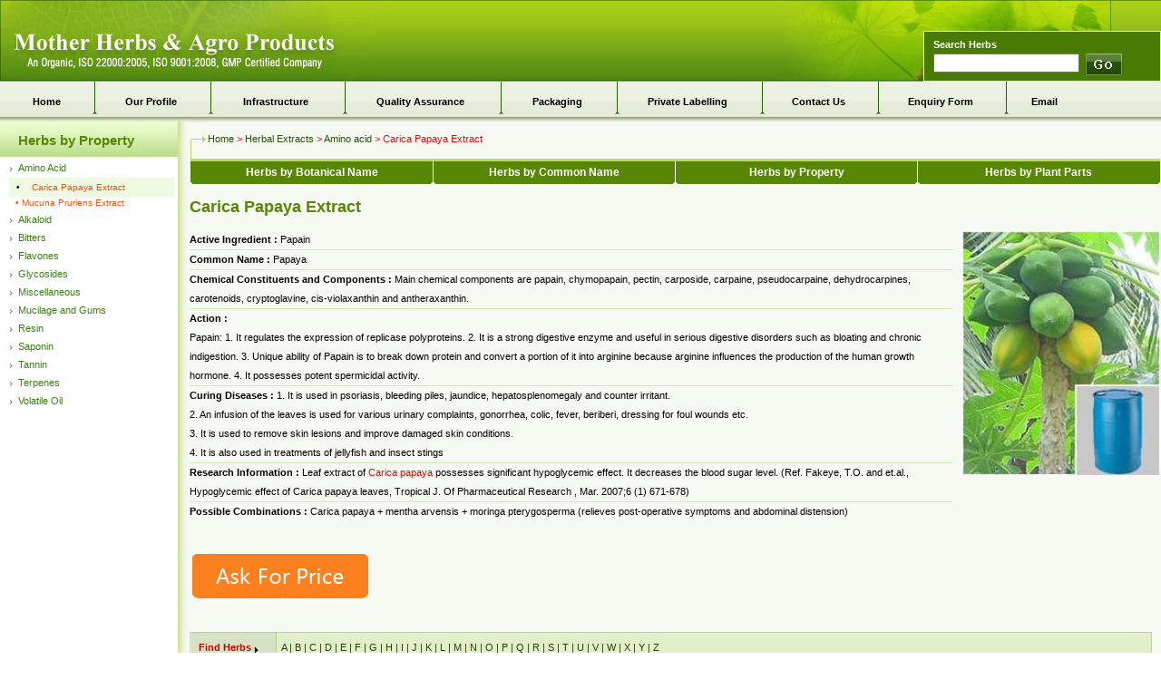

--- FILE ---
content_type: text/html
request_url: https://www.motherherbs.com/carica-papaya-extract.html
body_size: 7977
content:
 <!DOCTYPE HTML PUBLIC "-//W3C//DTD HTML 4.01 Transitional//EN" "http://www.w3.org/TR/html4/loose.dtd"
>
<HEAD>
    <TITLE>Carica Papaya Extract - Papaya Extract, Paw Paw Extract, Extract of Carica Papaya from Mother Herbs</TITLE>
    <META NAME="Description" CONTENT="Carica Papaya Extract - Engaged in supply and exports of carica papaya extract also called papaya extract or paw paw extract. Carica papaya used in treatments of jellyfish, insect stings, skin lesions and improve damaged skin conditions.">
    <META NAME="Keywords" CONTENT="carica papaya extract, papain, papaya extract, paw paw extract, carica papaya extract suppliers, carica papaya extract wholesale, carica papaya extract distributor, extract of carica papaya">
    <meta name="robots" content="index,follow">
<link rel="shortcut icon" type="image/x-icon" href="favicon.ico">
<link rel="alternate" href="//m.motherherbs.com/carica-papaya-extract.html" id="phone" media="only screen and (max-device-width: 640px)">

<LINK href="stylesheet.css" REL="STYLESHEET">
<SCRIPT LANGUAGE="JavaScript" TYPE="text/javascript" SRC="itp.js"></SCRIPT>



<!--[if lt IE 9]>
 <script src="http://html5shiv.googlecode.com/svn/trunk/html5.js"></script>
  <![endif]-->
<style type="text/css">iframe#storageFrame{display:none;}</style>
<!--[if gte IE 9]>
  <style type="text/css">
    .gradient {
       filter: none;
    }
  </style>,
<![endif]-->
    <LINK href="stylesheet.css" REL="STYLESHEET">
<SCRIPT LANGUAGE="JavaScript" TYPE="text/javascript" SRC="itp.js"></SCRIPT>

    
<!-- Enquiry -->
<SCRIPT LANGUAGE="JavaScript" TYPE="text/javascript" SRC="https://code.jquery.com/jquery-1.7.2.min.js"></SCRIPT>
<SCRIPT TYPE="text/javascript" SRC="https://utils.imimg.com/suggest/js/jq-ac-ui.js"></SCRIPT>
<SCRIPT TYPE="text/javascript" SRC="https://cws.imimg.com/im-imvc-rw-cf.js"></SCRIPT>
<script src="https://cws.imimg.com/jquery-nicemodal.js"></script> 
<LINK HREF="https://cws.imimg.com/centralized-stylesheet1.css" REL="stylesheet" TYPE="text/css">
<SCRIPT LANGUAGE="JavaScript" SRC="https://cws.imimg.com/en_new_an.js"></SCRIPT>
<!-- Enquiry --><link HREF="https://cws.imimg.com/footer-stylesheet-v0.1.css" REL="stylesheet" TYPE="text/css">
    <script LANGUAGE="JavaScript" SRC="https://cws.imimg.com/footer_central-v0.3.js"></script>
    <link HREF="footer-st1.css" REL="stylesheet" TYPE="text/css"><!-- Google tag (gtag.js) --><script async src="https://www.googletagmanager.com/gtag/js?id=G-GFVNZH232X"></script> <script> window.dataLayer = window.dataLayer || []; function gtag(){dataLayer.push(arguments);} gtag('js', new Date());gtag('config', 'G-DSYCP61TE7');gtag('config', 'G-GFVNZH232X');</script></head>
 
  
  <BODY LEFTMARGIN="0" TOPMARGIN="0" BACKGROUND="gifs/pagebg.gif">
    
<DIV CLASS="in-topbg">
    <DIV STYLE="float:right;">
    <DIV><img src="gifs/right-top.gif"  WIDTH="207" HEIGHT="34" ALT="Herbs Suppliers"></DIV>
	<Div style="position:relative;"><Div style="position:absolute;top:-30px;left:0px;"><div id="google_translate_element"></div></div></div>

<script type="text/javascript">
function googleTranslateElementInit() {
  new google.translate.TranslateElement({pageLanguage: 'en', layout: google.translate.TranslateElement.InlineLayout.SIMPLE}, 'google_translate_element');
}
</script>

<script type="text/javascript" src="https://translate.google.com/translate_a/element.js?cb=googleTranslateElementInit"></script>
    <DIV CLASS="search">
    <DIV STYLE="margin-left:10px;margin-top:8px;" CLASS="seatxt"><B>Search
    Herbs</B>
     <form STYLE="margin-top:4px;" action="cgi/prd_search_new/Prd_Search_PCAT_282770.mp"><input type="TEXT" name="ss"  SIZE="18" value="">
    &nbsp;<input type="IMAGE" src="gifs/go.gif"  ALIGN="TOP">
<input type="hidden" name="modid" value="PCAT">
	<input type="hidden" name="tpl" value="42005">
	<input type="hidden" name="pcid" value="42005">
    </FORM></DIV></DIV></DIV>
    
    
    <img src="gifs/mother-herbs-in2.gif"  WIDTH="156" HEIGHT="90" ALIGN="RIGHT" alt="Indian Herbs Exporters"><a href="//www.motherherbs.com/"><img src="gifs/mother-herb-agro.jpg"  ALT="Mother Herbs and Agro Products" BORDER="0" HSPACE="0" VSPACE="0" ALIGN="LEFT" WIDTH="416" HEIGHT="90"></A>
    
    
    </DIV>
    <!--header end -->
    <!--toplink start -->
    <DIV STYLE="CLEAR: both" ALIGN="CENTER">
    <DIV CLASS="inside-link" ALIGN="LEFT">
    <ul>
      <LI><a href="//www.motherherbs.com/">Home</A></LI>
		<LI CLASS="c"><a href="about-us.html">Our Profile</A></LI>
		<LI CLASS="c"><a href="infrastructure.html">Infrastructure</A></LI>
		<LI CLASS="c"><a href="quality.html">Quality Assurance</A></LI>
		<LI CLASS="c"><a href="packaging.html">Packaging</A></LI>
		<LI CLASS="c"><a href="private-labelling.html">Private Labelling</A></LI>
		<LI CLASS="c"><a href="about-us.html#contact">Contact Us</A></LI>
		<LI CLASS="c"><a href="enquiry.html">Enquiry Form</A></LI>
		<LI CLASS="c"><a href="mailto:info@motherherbs.com">Email</A></LI>

      
      

    </ul></DIV></DIV>

<!--toplink end  -->
<!--left nav start -->
 

<DIV CLASS="inside-left" id="lft-table"> <DIV CLASS="intopbg"><DIV CLASS="intopbg-text" ALIGN="LEFT"><a href="herbs-property.html" class="c-a-1">Herbs by Property</a></DIV></DIV><DIV CLASS="inl-link"><A href="herbal-extracts.html#amino-acid">Amino Acid</A></DIV><DIV CLASS="inl-link1">&#149; <a href="carica-papaya-extract.html">Carica Papaya Extract</a><br></div><DIV CLASS="inl-link2">&#149; <a href="mucuna-pruriens-extract.html">Mucuna Pruriens Extract</a><br></div><DIV CLASS="inl-link"><A href="herbal-extracts.html#alkaloid">Alkaloid</A></DIV><DIV CLASS="inl-link"><A href="herbal-extracts.html#bitters">Bitters</A></DIV><DIV CLASS="inl-link"><A href="herbal-extracts.html#flavones">Flavones</A></DIV><DIV CLASS="inl-link"><A href="herbal-extracts.html#glycosides">Glycosides</A></DIV><DIV CLASS="inl-link"><A href="herbal-extracts.html#miscellaneous">Miscellaneous</A></DIV><DIV CLASS="inl-link"><A href="herbal-extracts.html#mucilage-and-gums">Mucilage and Gums</A></DIV><DIV CLASS="inl-link"><A href="herbal-extracts.html#resin">Resin</A></DIV><DIV CLASS="inl-link"><A href="herbal-extracts.html#saponin">Saponin</A></DIV><DIV CLASS="inl-link"><A href="herbal-extracts.html#tannin">Tannin</A></DIV><DIV CLASS="inl-link"><A href="herbal-extracts.html#terpenes">Terpenes</A></DIV><DIV CLASS="inl-link"><A href="herbal-extracts.html#volatile-oil">Volatile Oil</A></DIV><BR> <BR> <BR> <BR> <BR> <BR> <BR> <BR>  <BR> <BR> <BR> <BR> <BR> <BR> <BR> <BR> <BR> <BR> <BR><BR>  <BR> <BR> <BR> <BR> <BR><BR> <BR><BR> <BR><BR> <BR> <BR> <BR> <BR> <BR> <BR> <BR>  <BR> <BR> <BR> <BR> <BR> <BR> <BR> <BR> <BR> <BR> <BR><BR>  <BR> <BR> <BR> <BR> <BR><BR> <BR><BR> <BR></DIV>

 


<DIV> <DIV CLASS="intoplink"><img src="gifs/toplinkarrow.jpg"  ALIGN="ABSMIDDLE" WIDTH="20" HEIGHT="41"><a href="//www.motherherbs.com/">Home</A> &gt; <a href="herbal-extracts.html">Herbal Extracts</a> &gt; <a href="herbal-extracts.html#amino-acid"> Amino acid</a> &gt; Carica Papaya Extract</DIV>
<table border="0" cellpadding="0" cellspacing="0">
<tbody><tr>
<td><img src="gifs/left1.jpg"  height="28" width="4"></td> <td align="center" background="gifs/new-bg.gif" width="25%"> <div class="n-topnav"><a href="herbs-by-botanical-names.html">Herbs by Botanical Name</a></div></td> <td><img src="gifs/mideline2.gif"  height="28" width="5"></td> <td align="center" background="gifs/new-bg.gif" width="25%"> <div class="n-topnav"><a href="herbs-by-common-names.html">Herbs by Common Name</a></div></td> <td><img src="gifs/mideline2.gif"  height="28" width="5"></td> <td align="center" background="gifs/new-bg.gif" width="25%"> <div class="n-topnav"><a href="abortifacient.html">Herbs by Property</a></div></td> <td background="gifs/new-bg.gif"><img src="gifs/mideline2.gif"  height="28" width="5"></td> <td align="center" background="gifs/new-bg.gif" width="25%"> <div class="n-topnav"><a href="plant-parts.html">Herbs by Plant Parts</a></div></td> <td><img src="gifs/right-img.gif"  height="28" width="3"></td> <td><img src="gifs/zero.gif"  height="1" width="1"></td>
</tr>
</tbody></table>

<!--Body nav start  -->
 
<!-- start schema -->
<div itemscope itemtype="https://schema.org/Product">       
    
<!--Body text start -->
<div></div> <table BORDER="0" CELLPADDING="0" CELLSPACING="0" WIDTH="170" ALIGN="RIGHT"> <tbody><tr> <td style="background-repeat: no-repeat;" background="gifs/send.gif" width="212"> <div class="send"><A href="call.html" id="popenq" class="open_pop_zoom open_form1 open_form" ONCLICK="add('','Carica Papaya Extract&nbsp;&nbsp;&nbsp;(HE016)','window.location.href');">Enquire Now</a></div></td> </tr> </tbody></table><H1  itemprop="name">Carica Papaya Extract</H1><table border="0" cellpadding="0" cellspacing="0"> <tbody><tr> <td valign="top"> <div class="disc2"><b>Active Ingredient : </b>Papain <br> <table border="0" cellpadding="0" cellspacing="0" width="100%"> <tbody><tr> <td bgcolor="#d2e8b2" height="1" valign="top" width="100%"><img src="gifs/zero.gif" border="0" height="1" hspace="0" vspace="0" width="1"></td> </tr> </tbody></table><b>Common Name : </b>Papaya<br> <table border="0" cellpadding="0" cellspacing="0" width="100%"> <tbody><tr> <td bgcolor="#d2e8b2" height="1" valign="top" width="100%"><img src="gifs/zero.gif" border="0" height="1" hspace="0" vspace="0" width="1"></td> </tr> </tbody></table> <B>Chemical Constituents and Components : </B>Main chemical components are papain, chymopapain, pectin, carposide, carpaine, pseudocarpaine, dehydrocarpines, carotenoids, cryptoglavine, cis-violaxanthin and antheraxanthin.<br> <table border="0" cellpadding="0" cellspacing="0" width="100%"> <tbody><tr> <td bgcolor="#d2e8b2" height="1" valign="top" width="100%"><img src="gifs/zero.gif" border="0" height="1" hspace="0" vspace="0" width="1"></td> </tr> </tbody></table><b>Action : </b><br>Papain: 1. It regulates the expression of replicase polyproteins. 2. It is a strong digestive enzyme and useful in serious digestive disorders such as bloating and chronic indigestion. 3. Unique ability of Papain is to break down protein and convert a portion of it into arginine because arginine influences the production of the human growth hormone. 4. It possesses potent spermicidal activity.<table border="0" cellpadding="0" cellspacing="0" width="100%"> <tbody><tr> <td bgcolor="#d2e8b2" height="1" valign="top" width="100%"><img src="gifs/zero.gif" border="0" height="1" hspace="0" vspace="0" width="1"></td> </tr> </tbody></table><b>Curing Diseases : </b>1. It is used in psoriasis, bleeding piles, jaundice, hepatosplenomegaly and counter irritant. <BR>
2. An infusion of the leaves is used for various urinary complaints, gonorrhea, colic, fever, beriberi, dressing for foul wounds etc.<BR>
3. It is used to remove skin lesions and improve damaged skin conditions. <BR>
4. It is also used in treatments of jellyfish and insect stings<table border="0" cellpadding="0" cellspacing="0" width="100%"> <tbody><tr> <td bgcolor="#d2e8b2" height="1" valign="top" width="100%"><img src="gifs/zero.gif" border="0" height="1" hspace="0" vspace="0" width="1"></td> </tr> </tbody></table><b>Research Information : </b>Leaf extract of <a href="www.motherherbs.com/carica-papaya.html">Carica papaya</a> possesses significant hypoglycemic effect. It decreases the blood sugar level. (Ref. Fakeye, T.O. and et.al., Hypoglycemic effect of Carica papaya leaves, Tropical J. Of Pharmaceutical Research , Mar. 2007;6 (1) 671-678)<table border="0" cellpadding="0" cellspacing="0" width="100%"> <tbody><tr> <td bgcolor="#d2e8b2" height="1" valign="top" width="100%"><img src="gifs/zero.gif" border="0" height="1" hspace="0" vspace="0" width="1"></td> </tr> </tbody></table><B>Possible Combinations : </B>Carica papaya + mentha arvensis + moringa pterygosperma (relieves post-operative symptoms and abdominal distension)<br></div> <br> <div align="left"><A href="call.html" id="popenq" class="open_pop_zoom open_form1 open_form" ONCLICK="add('','Carica Papaya Extract&nbsp;&nbsp;&nbsp;(HE016)','window.location.href');"><img src="gifs/query.gif" alt="Send us Query" border="0"  ></a><br> <br> </div></td> <td valign="top"><a href="call.html" id="popenq" class="open_pop_zoom open_form1 open_form "><img itemprop="image" class="imagePrd" src="pcat-gifs/products-small/carica-papaya1_250x250.jpg" alt="Carica Papaya Extract" ALIGN="RIGHT" width="220" height="271"> </a></td> </tr> </tbody></table> <table align="right" cellpadding="0" cellspacing="0"> <tbody><tr> <td colspan="2"></td> </tr> </tbody></table>
<!--find herb start  -->
    </div>
    <DIV CLASS="btmnav" class="ask12">
    <DIV CLASS="btmnav1">
    <DIV CLASS="btm-tx">Find Herbs <img src="gifs/arrow2.gif"  WIDTH="6" HEIGHT="30" ALIGN="ABSMIDDLE"></DIV></DIV>
    <DIV CLASS="btm-tx1">&nbsp;&nbsp;<a href="herbs-by-botanical-names.html#a">A</A>
    | <a href="herbs-by-botanical-names.html#b">B</A> |
    <a href="herbs-by-botanical-names.html#c">C</A> |
    <a href="herbs-by-botanical-names.html#d">D</A> |
    <a href="herbs-by-botanical-names.html#e">E</A> |
    <a href="herbs-by-botanical-names.html#f">F</A> |
    <a href="herbs-by-botanical-names.html#g">G</A> |
    <a href="herbs-by-botanical-names.html#h">H</A> |
    <a href="herbs-by-botanical-names.html#i">I</A> |
    <a href="herbs-by-botanical-names.html#j">J</A> |
    <a href="herbs-by-botanical-names.html#k">K</A> |
    <a href="herbs-by-botanical-names.html#l">L</A> |
    <a href="herbs-by-botanical-names.html#m">M</A> |
    <a href="herbs-by-botanical-names.html#n">N</A> |
    <a href="herbs-by-botanical-names.html#o">O</A> |
    <a href="herbs-by-botanical-names.html#p">P</A> |
    <a href="herbs-by-botanical-names.html#q">Q</A> |
    <a href="herbs-by-botanical-names.html#r">R</A> |
    <a href="herbs-by-botanical-names.html#s">S</A> |
    <a href="herbs-by-botanical-names.html#t">T</A> |
    <a href="herbs-by-botanical-names.html#u">U</A> |
    <a href="herbs-by-botanical-names.html#v">V</A> |
    <a href="herbs-by-botanical-names.html#w">W</A> |
    <a href="herbs-by-botanical-names.html#x">X</A> |
    <a href="herbs-by-botanical-names.html#y">Y</A> |
    <a href="herbs-by-botanical-names.html#z">Z</A></DIV></DIV>

<!--find herb end  -->
    
    
<!--customised start  -->

    
    <DIV><BR>
    <DIV CLASS="cost"><B>Customized Solutions</B><BR>
   <ul STYLE="margin-top:0px; margin-left:25px;">
      <LI>Herbs which are not mentioned on website may also be available, please contact us for details. </LI>
      <LI>We can do Contract Farming on behalf of clients, For details <a href="contract-farming.html">click here</A></LI>

      <LI>We do <a href="private-labelling.html">Customized Labelling</a></LI>
    </ul>
    <DIV align="right" class="a-snd"><a href="enquiry.html">Send Your Custom Requirement</a>
    </DIV></DIV></DIV>

<!--customised end  -->
    
    
<!--footer start -->
    
    <DIV><BR>
    <BR>
    <BR>

    <BR>
    </DIV>
    <DIV CLASS="btm-green" STYLE="clear:both;">
    <DIV CLASS="btm-green2" ALIGN="CENTER"><a href="about-us.html">Profile</A>
    : <a href="quality.html">Quality</A> : <a href="marketing.html">Marketing</A>

    : <a href="packaging.html">Packaging</A> : <a href="infrastructure.html">Infrastructure</A>
    : <a href="contract-farming.html">Contract farming</A> :
    <a href="industrial-uses.html">Industries we Support</A><BR>
    <a href="corporate-video.html">Corporate Video</A> : <a href="about-us.html#contact">Contact Us</A> : <a href="enquiry.html">Enquiry Form</A> : <a href="mailto:info@motherherbs.com">Email</A> </div> </div>
<DIV CLASS="btm-green1">
    <DIV CLASS="btm-green3" ALIGN="LEFT"><a href="https://www.indiamart.com"><img src="gifs/indiamart-logo.gif"  BORDER="0" WIDTH="115" HEIGHT="36" HSPACE="0" VSPACE="0" ALIGN="RIGHT" ALT="Member IndiaMART.com"></A>&copy; <B>Mother Herbs (P) Ltd</B>. All Rights Reserved (<a href="https://www.indiamart.com/terms-of-use.html"  target="_new">Terms of Use</a>)<br>Developed and Managed by <a href="https://www.indiamart.com/corporate/"  target="_new">IndiaMART InterMESH Limited</a> &nbsp;&nbsp;&nbsp;(<a href="disclaimer.html"  style="font-weight: normal;">Disclaimer</a>)</DIV></DIV>


<!-- POPUP JS START  --> 
<script type="text/javascript">
	$(document).ready(function(){
	var set_flag=0;
	var prdSrcNew='',prdAltNew='';
	$('.open_form1').click(function(){
	var pParent = $(this).parent(); //for root parent 
	var pPreParent = $(pParent).parent();
	var pPrePreParent = $(pPreParent).parent();
	var hasImage = $(pPrePreParent).find('img.imagePrd').attr('src');
	var hasImageAlt = $(pPrePreParent).find('img.imagePrd').attr('alt');
	if(hasImage){		
		 var prdSrcNew = hasImage;
		 var prdAltNew = hasImageAlt;		
          curr_func(prdSrcNew,prdAltNew);		  
	 }
	 
	if(document.getElementById('dataform_alert')){
	document.getElementById('dataform_alert').style.display="block";
	}
	});
	});
	var curr_prd='',curr_prd_img='';
	function curr_func(prdSrcNew,prdAltNew){
	
	curr_prd = prdAltNew;
	curr_prd_img = prdSrcNew;
	}
	function insertValue(){
	document.getElementById('Description_field').innerHTML='I am interested in '+curr_prd + ". Please send details & quotations."
	document.getElementById('prd_name_cont').innerHTML = curr_prd;
	document.getElementById('prd_img_cont').src = curr_prd_img;

	}
	function onselect_countryfcp(){
	}
	</script> 
<!-- POPUP JS END  -->

<script type="text/javascript">
    var _gaq = _gaq || [];
    _gaq.push(['b._setAccount', 'UA-12167257-2']);
    setTimeout(function() {
    var ga = document.createElement('script');
    ga.type = 'text/javascript';
    ga.async = true;
    ga.src = ('https:' == document.location.protocol ? 'https://ssl' : 'http://www') + '.google-analytics.com/ga.js';
    var s = document.getElementsByTagName('script')[0];
    s.parentNode.insertBefore(ga, s);
    },1000);
function recEvent(category, action, label, additional){
    gtag('event', action, {
      'event_category': category,
      'event_label': label
    });
}
</script>

<style>
.mg10{margin-top:10px;}

.loadinggif1 {
background-image:url('https://www.hsi.com.hk/HSI-Net/pages/images/en/share/ajax-loader.gif')  ! important;background-repeat : no-repeat;
background-position: 245px 12px !important;
}

.email_mandate .ftmoNo {
    width: 50%;
    position: relative;
    float: left;
    margin-right: 2%;
}
.footerPopupStyle form .footerPopupName {
    width: 100%;
    margin-right: 0;
    background-image: url(https://cws.imimg.com/name-icon.png);
    background-repeat: no-repeat;
    background-position: 6px center;
}
.footerPopupStyle .intl-tel-input input.cn1_p {
    height: 44px !important;
    width: 100px;
    padding-right: 0px;
    border-right: none;
    border-radius: 5px 0px 0px 5px;
}

.footerPopupStyle form .footerPopupEmail {
    background-image: url();
    background-position: 6px center;
    background-repeat: no-repeat;
    width: 92%;
    padding-right: 0px;
    padding-left: 51px;
    border-left: 16px;
    border-radius: 0px 5px 5px 0px;
    margin-left: -5px;
}

.ftmoNo.frng_clnt .flag-dropdown{margin-top:0px;}
.new-ftr-enq .ftmoNo.frng_clnt .flag-dropdown{margin-top:-8px;}

.footerPopupStyle form .footerPopupPhone {
    width: 34%;
    border-left: 1px solid #575757;
    padding-left: 32px;
    position: relative;
    z-index: 0;
    margin-left: 5%;
    background: #fff url(https://cws.imimg.com/gifs/mobile.png) no-repeat 10px;
    border-right: 0px;
    border-radius: 5px 0px 0px 5px;
    padding-right: 0px;
}
.footerPopupStyle form input.frn_cntry_code{
    width: 61%;
    margin-left: -1px;
    border-radius: 0px 5px 5px 0px;
    padding-left: 0px;
    margin-right: 0px;
    padding-right: 0px;
}

.footerPopupStyle form .footerPopupPhone.footerPopupPhone_india{margin-left:-5px;width:72%;background:#fff;border-left:none;padding-left:0px;border-radius: 0px 5px 5px 0px;}


.email_mandate.new-ftr-enq .ftmoNo{width: 36%;
position: relative;
float: left;
margin-right: 0;}

@media (min-width:1024px) and (max-width:1239px) {
.click-on-min-btn .footerPopupToolTip {bottom: 37px;}
.footerPopupToolTip {left: 71%;right:auto;}
.footerPopupToolTip:before{left:-80px;top:-14px;}
}
@media (min-width:1240px) and (max-width:1920px) {
.click-on-min-btn .footerPopupToolTip {bottom: 37px;}

.footerPopupToolTip:before{left:-320px;top:-14px;}
}

@media (min-width:1240px) and (max-width:1800px) {
.footerPopupToolTip {left: 76%;right:auto;}
.footerPopupToolTip:before{left:-80px;top:-14px;}
}
@media (min-width:1810px) {
.footerPopupToolTip {left: 84%;right:auto;}
}




</style>
<p class="footerPopupToolTip"></p>
<div id="footerPopup" class="footerPopup footerPopupStyle main-on trasit-on email_mandate">
    <p class="footerPopup-close"></p>
    <form action="/cgi/autostatic_sms_pal1.php"  METHOD="POST" name="footerprd_dataform" ENCTYPE="multipart/form-data" class="footerprd_dataform" onsubmit="return footerprd_checkdatafetch(this)">
        <input type="HIDDEN" name="required" value="Description,S_country,S_email">
        <input type="HIDDEN" name="S_referer"  ID="refer_detail" value="">
        <input type="HIDDEN" name="S_reference_text"  ID="reference_text_detail" value="#footerform">
        <input type="HIDDEN" name="sort" value="order:Item Required,Description">
        <input type="HIDDEN" name="Item Required" value=""  ID="footerprd_details">
        <input type="HIDDEN" name="gluser_id" VALUE = "282770">
        <input type="HIDDEN" name="modid" VALUE="WSITE">
        <input type="HIDDEN" name="S_glusr_id"  value="">
        <div id="footerprd_alert_display"  class="tnk-mdl" style="display:none;">
            <p class="fnt3_zoom_footerprd">
                <span class="fts_p tnk-msg">Thank you</span>
                <br>Your Enquiry has been sent successfully.
            </p>
        </div>
        <div id="footerprd_alert_display_alert">
            <p class="footerPopupHeading">Looking for <span>Product Name</span> ?</p>
            <style>.gr_ver_2{top:55px !important}</style>
            <textarea class="footerPopupTextarea" placeholder="Describe your requirement in detail:" name="Description"  id="Description_footerprd" tabindex="28" onblur="check_Description_footerprd();" onclick="check_description_focus_footerprd(this);"></textarea>
            <span id="d1_f" class="error_notification_footerprd" style="display:none"></span>

            <div class="ftmoNo frng_clnt mg10" >
            <input type="text" autocomplete="off" onblur="check_Mobile_sms();" class="cnty_isd bg10_p bdr2_p cn1_p validate_pop req_pop mobile_val_pop fnt_p ft5_p" value="+91" tabindex="" name="S_cmobile" id="mobile-number_footer" readonly="" placeholder="+91" onchange="open_email1(this);">
                <span id="change_email">
                <input type="text" placeholder="Enter Your Mobile:" class="footerPopupPhone footerPopupPhone_india" id="S_mobile_footerprd" name="S_mobile" tabindex="29" onblur="check_Mobile_footerprd();" onfocus="javascript:check_Mobile_focus_footerprd(this);" autocomplete="off">
                 </span>
                   <span id="change_email_err">
                <span id="m1_f" class="error_notification_footerprd" style="display:none"></span></span>
                <input class="cnty_isd" id="S_phone_country_code_pop" value="+91" name="S_phone_country_code" type="hidden">
                <input id="S_organization" value="" name="S_organization" type="hidden">
                <input class="cnty_iso" value="IN" id="country_iso" name="country_iso" type="Hidden">
                <input class="cnty_iso" id="txtCountry_footerprd" value="IN" name="country" type="Hidden">
                <input class="cnty_name" name="S_country" value="India" id="S_country_footerprd" type="Hidden">
            </div>
             <div class="fl_p w2_frm mg10" >
                <input type="text" placeholder="Enter Your Name:" class="footerPopupName " id="fullname_footerprd"  name="fullname" tabindex="31" onblur="check_Fullname_footerprd();" onfocus="javascript:check_Fullname_focus_footerprd(this);" autocomplete="off">
            <div class="clr_p"></div>
            <span style="display: none;" class="error_notification_footerprd" id="f1_f"></span>
            </div>
                <input name="S_name" type="hidden" id="firstname_footerprd" >
                <input name="S_lname" type="hidden" id="lastname_footerprd">
<!--                <input name="S_email" type="hidden" id="S_email_footerprd" value="">-->

        <div class="fl_p w2_frm mgl_5 mg10">
    <div style="display:none;width:124%" id="email_field_display">
    <input onfocus="check_Email_focus_footerprd(this);" onblur="getFremailft();" placeholder="Enter your email:" tabindex="30" name="S_email" id="S_email_footerprd" class="footerPopupEmail " type="text" autocomplete="off">
    <span style="display: none;" class="error_notification_footerprd" id="e1_f"></span>
    <div class="clr_p"></div>
    </div>

    </div>
                <div class="clr_p"></div>
                <input type="submit" value="Send Now" id="footerPopupSubmit"  class="footerPopupSubmit" onclick="_gaq.push(['b._trackEvent','Body','Footerform/SendNow']);recEvent('Body','Footerform/SendNow')">
            <div class="enqload_form"></div>
        </div>
    </form>
</div>
<script type="text/javascript" charset="utf-8" >
var ajaxprocessing_footerprd = false;
    var email_check_footerprd = false;
    var scountry="India";
    var sphonecode="+91";
    var phone_code="+91";
    var countryiso="IN";
    var scmob;
    var contry="IN";
        var Jqf = document.createElement('script');
        Jqf.type = 'text/javascript';
        Jqf.async = true;
        Jqf.src = "https://code.jquery.com/jquery-1.7.2.min.js";
        var BodyTag = document.getElementsByTagName('body')[0];
        setTimeout(function(){BodyTag.appendChild(Jqf);},400);
        function impfun(){

        setTimeout(function(){ jQuery.getScript("https://cws.imimg.com/cntryintlTelInput_new1.js").done(function(){      jQuery("#mobile-number_footer").intlTelInputs({});
        jQuery.getScript("https://cws.imimg.com/en_new_an.js");});},100);
        var backclass = '.intl-tel-input .flag_ctry{ background-image:url("https://cws.imimg.com/cntry_flags.png") }';

        backclass +='.sp { background-image:url("https://cws.imimg.com/sprite.png") }';

        backclass += '.blow,.blow2_p,.blow3_p,.arw1_p,.qhr_p,.qhl_p,.qlb_p,.qrb_p,.qrr_p,.ts1,.minus_p,.plus_p,.blow_icon { background-image:url("https://cws.imimg.com/blowup56.png") }';

        var styleele = document.createElement('style');
        styleele.type = "text/css";
        document.getElementsByTagName('head')[0].appendChild(styleele);
        if(styleele.styleSheet)
        {
            styleele.styleSheet.cssText =backclass;
        }
        else
        {
            styleele.innerHTML = backclass;
        }
    }
    if(Jqf.addEventListener){
        Jqf.addEventListener('load',impfun,false);
    }else if(Jqf.attachEvent){
        Jqf.onreadystatechange = function(){  if(Jqf.readyState=="complete" || Jqf.readyState=="loaded"){impfun();}  };
    }

</script>
</BODY>
</html>

--- FILE ---
content_type: text/css
request_url: https://www.motherherbs.com/stylesheet.css
body_size: 2658
content:
body{margin:0}H1{COLOR:#588606;font-size:18px;font-family:arial;margin:0;padding:15px 0 15px 0}.topbg{background-image:url('gifs/top-bg.jpg');width:100%}.heading{FONT:bold 11px verdana,arial;WIDTH:100%;COLOR:#ffffff;background-image:url('gifs/top-bg1.gif');background-repeat:repeat;height:44px}.heading A{COLOR:#000000;TEXT-DECORATION:none}.heading A:hover{COLOR:#000000;TEXT-DECORATION:underline}.heading UL{PADDING-RIGHT:0px;PADDING-LEFT:0px;PADDING-BOTTOM:0px;MARGIN:0px;WIDTH:100%;PADDING-TOP:0px;line-height:44px}.heading LI{FLOAT:left;LIST-STYLE-TYPE:none;TEXT-ALIGN:center}.heading LI.c{BACKGROUND:url('gifs/midline.gif');background-repeat:no-repeat;TEXT-ALIGN:center;height:44px}.lefttd{float:right;width:228px;background-image:url('gifs/leftbg.gif');margin-top:0;padding-top:0}.bd{margin-right:228px}.toptext{font-family:Swis721 LtCn BT,arial;font-size:18px;color:#005a04;margin-left:15px;font-weight:700}.toptext1{font-family:arial;font-size:11px;color:#000;margin-left:15px}.toptext1 A{COLOR:#E33307;TEXT-DECORATION:none}.toptext1 A:hover{COLOR:#000000;TEXT-DECORATION:underline}.dotline{BACKGROUND:url('gifs/dotted-line.gif');background-repeat:repeat;margin-left:15px;height:15px;margin-right:15px}.pro{float:right;width:39%;margin-top:10px;padding-top:0;padding-left:10px}.pro-text b{font-weight:700;color:#eb6b1c;font-size:14px}.pro-text{COLOR:#000000;font-family:verdana,arial;font-size:11px;margin-left:5px}.pro-text A{COLOR:#E33307;TEXT-DECORATION:none}.pro-text A:hover{COLOR:#000000;TEXT-DECORATION:underline}.pro1{margin-top:10px;padding-top:0}.pro1-text b{font-weight:700;color:#eb6b1c;font-size:14px}.pro1-text{COLOR:#000000;font-family:verdana,arial;font-size:11px;margin-left:15px}.pro1-text A{COLOR:#E33307;TEXT-DECORATION:none}.pro1-text A:hover{COLOR:#000000;TEXT-DECORATION:underline}.dotline1{BACKGROUND:url('gifs/dotted-line.gif');background-repeat:repeat;margin-left:5px;height:15px;margin-right:5px}.mid-line{width:58%}.col1{font-family:arial;color:#205305;font-size:11px;line-height:17px}.col1 A{COLOR:#205305;TEXT-DECORATION:none;padding-left:8px;BACKGROUND:url('gifs/arrow1.gif');background-repeat:no-repeat;margin-left:10px}.col1 A:hover{COLOR:#000000;TEXT-DECORATION:underline}.orange{float:right;width:39%;margin-top:0;padding-top:0;background-color:#ffaa1b;height:24px}.orangetxt{font-family:verdana,arial;font-size:12px;color:#fff;padding-left:8px;font-weight:700}.green{width:57%;background-color:#307c07;height:24px;margin-left:15px}.greentxt{font-family:verdana,arial;font-size:12px;color:#fff;padding-left:8px;font-weight:700}.col2{font-family:arial;color:#205305;font-size:11px;line-height:17px}.col2 A{COLOR:#205305;TEXT-DECORATION:none;padding-left:8px;BACKGROUND:url('gifs/arrow1.gif');background-repeat:no-repeat;margin-left:15px}.col2 A:hover{COLOR:#000000;TEXT-DECORATION:underline}.greenbtm{width:97%;background-color:#307c07;height:24px;margin-left:15px}.greenbtmtxt{font-family:verdana,arial;font-size:14px;color:#fff;padding-left:8px;padding-top:5px;font-weight:700}.col3{float:left;font-family:arial;color:#205305;font-size:11px;line-height:17px;padding-left:15px}.col3 A{COLOR:#205305;TEXT-DECORATION:none;padding-left:3px}.col3 A:hover{COLOR:#000000;TEXT-DECORATION:underline}.herbs{margin-top:10px;padding-top:0}.herbs-text b{font-weight:700;color:#eb6b1c;font-size:14px}.herbs-text{COLOR:#000000;font-family:verdana,arial;font-size:11px;margin-left:15px}.herbs-text A{COLOR:#E33307;TEXT-DECORATION:none}.herbs-text A:hover{COLOR:#000000;TEXT-DECORATION:underline}.herbs1{margin-top:10px;padding-top:10px}.herbs1-text b{font-weight:700;color:#eb6b1c;font-size:14px}.herbs1-text{COLOR:#000000;font-family:verdana,arial;font-size:11px;margin-left:15px}.herbs1-text A{COLOR:#E33307;TEXT-DECORATION:none}.herbs1-text A:hover{COLOR:#000000;TEXT-DECORATION:underline}.alpha{COLOR:#000000;font-family:verdana,arial;font-size:11px;margin-left:15px;margin-top:10px;margin-bottom:10px;padding-bottom:10px}.alpha A{COLOR:#000000;TEXT-DECORATION:none;font-weight:700}.alpha A:hover{COLOR:#000000;TEXT-DECORATION:underline}.btm-green{background-color:#599a19;height:58px}.btm-green2{COLOR:#ffffff;font-family:verdana,arial;font-size:11px;padding-top:13px;line-height:19px}.btm-green2 A{COLOR:#ffffff;TEXT-DECORATION:none;font-weight:700}.btm-green2 A:hover{COLOR:#000000;TEXT-DECORATION:underline}.btm-green1{background-color:#2a7110;height:40px;padding-left:15px}.btm-green3{COLOR:#ffffff;font-family:verdana,arial;font-size:11px;line-height:19px}.btm-green3 A{COLOR:#FCFF00;TEXT-DECORATION:none;font-weight:700}.btm-green3 A:hover{COLOR:#ffffff;TEXT-DECORATION:underline}.r-text{COLOR:#323232;font-family:verdana,arial;font-size:11px;line-height:15px;padding-left:10px;padding-right:15px}.r-text b.wh{color:#3a7e12}.r-text A{COLOR:#3A7E12;TEXT-DECORATION:none;font-weight:700}.r-text A:hover{COLOR:#000000;TEXT-DECORATION:underline}.r-link{COLOR:#3A7E12;font-family:verdana,arial;font-size:11px;line-height:15px;padding-left:25px}.r-link b.wh{color:#000;font-size:12px}.r-link A{BACKGROUND:url('gifs/arrow1.gif');background-repeat:no-repeat;COLOR:#3A7E12;TEXT-DECORATION:underline;padding-left:10px}.r-link A:hover{COLOR:#000000;TEXT-DECORATION:none}.search{border:1px solid #d6fa8d;width:260px;height:54px;background-color:#497a04}.seatxt{font-size:11px;color:#fff;font-family:verdana,arial;margin-bottom:0;padding-bottom:0;height:54px}.search1{border:1px solid #d6fa8d;width:205px;height:54px;background-color:#497a04}.in-topbg{background-image:url('gifs/in-topbg.gif');width:100%;height:90px}.inside-link{font:bold 11px verdana,arial;WIDTH:100%;COLOR:#ffffff;background-image:url('gifs/top-bg1.gif');background-repeat:repeat;height:44px}.inside-link A{COLOR:#000000;TEXT-DECORATION:none;padding:0}.inside-link A:hover{COLOR:#000000;TEXT-DECORATION:underline}.inside-link UL{PADDING-RIGHT:0px;PADDING-LEFT:0px;PADDING-BOTTOM:0px;MARGIN:0px;WIDTH:100%;PADDING-TOP:0px;line-height:44px}.inside-link UL LI:nth-child(1){width:8%}.inside-link UL LI:nth-child(2){width:10%}.inside-link UL LI:nth-child(3){width:11.5%}.inside-link UL LI:nth-child(4){width:13.5%}.inside-link UL LI:nth-child(5){width:10%}.inside-link UL LI:nth-child(6){width:12.5%}.inside-link UL LI:nth-child(7){width:10%}.inside-link UL LI:nth-child(8){width:11%}.inside-link UL LI:nth-child(9){width:7%}.inside-link LI{FLOAT:left;LIST-STYLE-TYPE:none;TEXT-ALIGN:center;font-size:1em;height:36px;overflow:hidden}.inside-link LI.c{BACKGROUND:url('gifs/midline.gif') left;background-repeat:no-repeat;right:0;FLOAT:left;height:36px}.inside-left{float:left;width:209px;background-image:url('gifs/inside-leftbg.gif');margin-top:0;padding-top:0;height:auto;position:relative;z-index:999}.intopbg{width:196px;background-image:url('gifs/bg1.gif');background-repeat:repeat;margin-top:0;padding-top:0;height:39px}.intopbg-text{COLOR:#EB6B1C;font-family:verdana,arial;font-size:12px;font-weight:700;padding-top:12px;padding-left:20px}.inl-link{COLOR:#3A7E12;font-family:verdana,arial;font-size:11px;line-height:15px;padding-left:10px;padding-top:5px}.inl-link A{BACKGROUND:url('gifs/arrow1.gif');background-repeat:no-repeat;COLOR:#3A7E12;TEXT-DECORATION:none;padding-left:10px}.inl-link A:hover{COLOR:#000000;TEXT-DECORATION:underline}.inl-link1{COLOR:#000000;font-family:verdana,arial;font-size:10px;line-height:15px;padding-top:3px;padding-bottom:3px;background-color:#f0f9e1;width:174px;padding-left:8px;margin-left:10px;margin-top:3px}.inl-link1 A{background-color:none;COLOR:#FF4E00;TEXT-DECORATION:none;padding-left:10px}.inl-link1 A:hover{COLOR:#000000;TEXT-DECORATION:underline}.inl-link2{COLOR:#FF4E00;font-family:verdana,arial;font-size:10px;line-height:13px;padding-left:17px}.inl-link2 A{COLOR:#FF4E00;TEXT-DECORATION:none}.inl-link2 A:hover{COLOR:#000000;TEXT-DECORATION:underline}.intoplink{COLOR:#FF0000;font-family:verdana,arial;font-size:11px;padding-left:15px}.intoplink A{COLOR:#244E02;TEXT-DECORATION:none}.intoplink A:hover{COLOR:#000000;TEXT-DECORATION:underline}.inbtm-link{margin-left:209px;FONT:bold 12px arial;COLOR:#ffffff;background:url('gifs/new-bg.gif')}.inbtm-link A{COLOR:#ffffff;TEXT-DECORATION:none}.inbtm-link A:hover{COLOR:#FFFFB4;TEXT-DECORATION:underline}.inbtm-link UL{margin-right:3px;PADDING-RIGHT:0px;PADDING-LEFT:0px;PADDING-BOTTOM:0px;background:url('gifs/new-bg.gif');MARGIN:0px;WIDTH:99%;PADDING-TOP:0px;height:28px}.inbtm-link LI{FLOAT:left;LIST-STYLE-TYPE:none;TEXT-ALIGN:center;background:url('gifs/mideline2.gif') no-repeat left;line-height:28px}.inbtm-link .lt{background:0 0}.inbtm-link LI a{margin-left:10px;margin-right:10px}.disc1{COLOR:#000000;font-family:verdana,arial;font-size:11px;line-height:17px;padding-right:10px;position:relative}.disc{COLOR:#000000;font-family:verdana,arial;font-size:11px;line-height:17px;padding-right:10px;position:relative}.disc b.wh{font-size:13px;color:#ff8000}.disc A{COLOR:#E60000;TEXT-DECORATION:underline}.disc A:hover{COLOR:#000000;TEXT-DECORATION:none}.disc UL{margin-top:5px}.disc LI{LIST-STYLE-TYPE:none;border-bottom:solid 1px #d2e8b2;padding-top:5px;padding-bottom:5px;margin-right:10px}.disc1{COLOR:#000000;font-family:verdana,arial;font-size:11px;line-height:17px;padding-right:10px;padding-left:190px}.disc1 b.wh{font-size:13px;color:#ff8000}.disc1 A{COLOR:#E60000;TEXT-DECORATION:none}.disc1 A:hover{COLOR:#000000;TEXT-DECORATION:underline}.disc2{COLOR:#000000;font-family:verdana,arial;font-size:11px;line-height:21px;padding-right:10px}.disc2 b.wh{font-size:13px;color:#ff8000}.disc2 A{COLOR:#E60000;TEXT-DECORATION:none}.disc2 A:hover{COLOR:#000000;TEXT-DECORATION:underline}.disc2 UL{margin-top:5px}.disc2 LI{LIST-STYLE-TYPE:none;border-bottom:solid 1px #d2e8b2;padding-top:5px;padding-bottom:5px;margin-right:10px}.mainhead{COLOR:#588606;font-family:verdana,arial;font-size:15px;font-weight:700;padding-top:10px;padding-bottom:10px}.btmnav{background-color:#e3eecb;height:32px;border:1px solid #b8d48e;margin-right:10px}.btmnav1{float:left;width:95px;background-color:#d6e2c3;height:32px;border-right:solid 1px #b2cd87}.btm-tx{font-family:verdana,arial;color:#d00000;font-size:11px;line-height:32px;padding-left:10px;font-weight:700}.btm-tx1{font-family:arial,verdana,arial;color:#1f4600;font-size:11px;line-height:32px}.btm-tx1 A{COLOR:#1F4600;TEXT-DECORATION:none}.btm-tx1 A:hover{COLOR:#A50000;TEXT-DECORATION:underline}.cost{border:1px solid #d5decf;padding-left:10px;margin-left:210px;margin-right:10px;background-color:#f2fdd9;font-family:verdana,arial;font-size:11px;padding-top:10px;line-height:17px}.cost b{color:#fc731e;font-size:13px}.cost A{COLOR:#DE0000;TEXT-DECORATION:none}.cost A:hover{COLOR:#000000;TEXT-DECORATION:underline}.red-lk{position:relative;bottom:-10px;background:#fc731e;width:300px;height:25px;color:#fff;font-family:verdana,arial;font-size:14px;text-align:center;line-height:25px;font-weight:700}.red-lk A{COLOR:#ffffff;TEXT-DECORATION:none}.red-lk A:hover{COLOR:#FFF000;TEXT-DECORATION:underline}.costtx{font-family:verdana,arial;color:#d00000;font-size:11px}.alpha-pg{font-family:verdana,arial;color:#000;font-size:11px;line-height:17px}.alpha-pg b.wh{color:#588606;font-size:14px}.alpha-pg A{COLOR:#000000;padding-left:2px}.alpha-pg A:hover{COLOR:#000000;TEXT-DECORATION:none}.alpha-pg b.as{color:#588606;font-size:13px}.n-topnav{FONT:bold 12px arial;COLOR:#ffffff;margin-top:3px}.n-topnav A{COLOR:#FFFFff;TEXT-DECORATION:none}.n-topnav A:hover{COLOR:#FFFFB4;TEXT-DECORATION:underline}.searh-top{FONT:11px verdana,arial;COLOR:#000000}.searh-top A{COLOR:#00000;TEXT-DECORATION:none}.searh-top A:hover{COLOR:#000000;TEXT-DECORATION:underline}.searh-top1{FONT:11px verdana,arial;COLOR:#447803}.searh-top1 A{COLOR:#447803;TEXT-DECORATION:none}.searh-top1 A:hover{COLOR:#000000;TEXT-DECORATION:underline}.searh-txt{FONT:11px verdana,arial;COLOR:#000000;padding-left:10px;padding-right:10px;line-height:17px;margin-top:5px}.searh-txt b.wh{color:#447803;font-size:12px}.searh-txt A{COLOR:#447803;TEXT-DECORATION:none}.searh-txt A:hover{COLOR:#000000;TEXT-DECORATION:underline}.send{FONT:bold 14px verdana,arial;WIDTH:100%;COLOR:#ffffff;background-color:#ef6c02;display:none}.send A{COLOR:#000000;TEXT-DECORATION:underline;padding-right:5px}.send A:hover{COLOR:#FF0000;TEXT-DECORATION:none}.lang1 a{font-family:verdana,arial;font-size:11px;color:#000;font-weight:700}.call a{background:url('gifs/phone.gif') no-repeat;padding:0 15px 0 20px}.call a.s{background:url('gifs/sms2.gif') no-repeat;padding:0 0 0 20px}.basket{font-family:Arial,Verdana,Helvetica,sans-serif;font-size:12px;color:#000;text-align:center}.basket a{color:#fff;text-decoration:none}.basket a:hover{color:#b10000;text-decoration:none}.pp{font-size:15px;font-family:times new roman;color:#000;margin-left:17px}.srch-txt{color:#1f4600;font-family:arial,verdana,arial;font-size:22px;font-weight:700;line-height:42px;text-decoration:none}.srch-txt a{color:#1f4600;font-family:arial,verdana,arial;font-size:22px;font-weight:700;line-height:42px;text-decoration:none}.c-a-1{color:#588606;text-decoration:none;font-size:15px}.ask{margin-top:60px;text-align:right;padding-right:10px;margin-right:10px;position:relative}.ask a:after{position:absolute;content:"";width:159px;height:86px;right:50%;top:-30px;background:url('gifs/s-qury.gif')}.ask-hr{margin:40px 0}.disc{position:relative}.disc a:after{position:absolute;content:"Send Enquiry";width:155px;height:35px;background:url('gifs/arw.gif') center left no-repeat #faf7ae;top:-45px;right:20px;border:1px solid rgba(255,102,3,.4);font-size:16px;line-height:32px;padding-left:25px;color:#ff4a03!important}.a-snd{margin-bottom:-10px}.a-snd a{background-color:#fc811e;color:#fff;margin-right:20px;padding:5px 30px;font-size:14px;font-weight:700}.a-snd a:hover{color:#ff0}.ff1{font-family:verdana,arial}.cb{clear:both}.fr{float:right}.ml{margin-left:15px}.mo-icn a{padding:8px;box-shadow:0 0 5px 0 #000;color:#000;margin-top:-20px;text-decoration:none}.mg5{margin-top:5px}

--- FILE ---
content_type: text/css
request_url: https://www.motherherbs.com/footer-st1.css
body_size: 216
content:
.footerPopupStyle,.footerPopupStyle .footerPopup-hover{background-color:#1e5e00;border-color:#1e5e00}.footerPopupStyle form input,.footerPopupStyle form select,.footerPopupStyle form textarea.footerPopupTextarea{background-color:#fff;color:#3a3a3a},.footerPopupStyle .footerPopup-close,.footerPopupStyle .footerPopupHeading{color:#fff}.footerPopupStyle .footerPopup-hover,.footerPopupStyle .footerPopupHeading span{color:#ecd409}.footerPopupStyle form .footerPopupSubmit{background-color:#ecd409;color:#000}.tnk-mdl{color:#fff}.footerPopupStyle .intl-tel-input .country-list{background-color:#fff}

--- FILE ---
content_type: application/javascript
request_url: https://cws.imimg.com/jquery-nicemodal.js
body_size: 2685
content:
(function($){

    var settings, overlay, modal, wrapModalContent, closeButton, htmlDefaultOverflow;
    var methods = {
        init : function(options) {
            defaults = {
                    
                    width: '600px',
                    height: 'auto',
					idToClose: '#close-nicemodal',
                    defaultCloseButton: true,
                    keyCodeToClose: 27,
		            keyCodeToDoNothing: 13,
                    closeOnClickOverlay: true,
                    closeOnDblClickOverlay: false,
                    fadeSpeed: 'fast',
                    onOpenModal: function(){  },
                    onCloseModal: function(){}
                };

            settings = $.extend( {}, defaults, options );

            var $this =  $(this);

            $this.click(function(){
                var url;
               // Ve if A or button
                if ($(this).prop('tagName') == 'A') {
                    url = $(this).attr('href');
                } else {
                    url = $(this).attr('data-url');
                };
               // Open modal window passing the url to be opened
                methods.openModal(url);
                return false;
            });

        },
        fitModal: function(){
            // Get screen width
            var wW = $(window).width();
          // If the width of the modal window is larger than the screen it becomes responsive
            if (parseInt(settings.width, 10) >= wW) {
                modal
                    .css({
                        'width': '94%',
                        'height': 'auto',
                        'left': 0,
                        'top': 0,
                        'margin-top': '3%',
                        'margin-left': '3%'
                    });
            } else {        
                modal
                    .css(
                        {
                            width: settings.width,
                            height: settings.height,
                            'margin-top': '15px',
                            'margin-bottom': '20px'
                        }
                    );
                methods.centerModal();
            };
        },
      // This method only serves to centralize fixed windows and not responsive
        centerModal: function(){
            var ml = (modal.width() / 2);
            modal.css({'margin-left': -ml, 'left': '50%'});
        },
        fitOverlay: function(){
            // Lets overlay with the width and height of the browser window, as she has no scroll
  // Will always catch everything
            var wW = $(window).width();
            var wH = $(window).height();
            overlay.css({width: wW, height: wH});
        },
        openModal: function(url, options){            
		// If he passes the second argument to say that he is opening direct
            if (typeof options != 'undefined') {
                settings = $.extend( {}, settings, options );
            };
    			
			
			// Console.log(settings);
             // ****** IMPORTANT ********* //
             // Should take the scroll html before taking the screen size
             // Fit and use the overlay else or he picks the wrong screen size of discounting the scroll

             // Removes the scroll for the html not bugar the overlay or modal window
			
            htmlDefaultOverflow = $('html').css('overflow-y');
            $('html').css({overflow: ''});
            
            overlay = $('<div/>')
                .addClass('nicemodal-overlay')
                .appendTo('body');
            methods.fitOverlay();
            
            modal = $('<div/>')
                .addClass('nicemodal-window')
                .appendTo(overlay);
            methods.fitModal();
            
           // Just insert the close button if the option is true
            if (settings.defaultCloseButton) {
                closeButton = $('<div/>')
                    .addClass('nicemodal-close-button')
                    .appendTo(modal);
                closeButton.click(function(){
                    methods.closeModal();
                });
            };
                       
// The content that will be loads within this div that is inserted into the modal window
            wrapModalContent = $('<div/>').addClass('nicemodal-wrap-modal-content').appendTo(modal);
            
            // If the option is true he closes the window click on overlay
            if (settings.closeOnClickOverlay) {                
                overlay.click(function(){
                    methods.closeModal();
                });
            };
          // If the option is true he closes the window with double click on overlay
            if (settings.closeOnDblClickOverlay) {             
                overlay.dblclick(function(){
                    methods.closeModal();
                });
            };
            
           // Inserting event to close the modal for all elements that have the id as specified
             // In options
            wrapModalContent.on('click',settings.idToClose, function(){
                methods.closeModal();
                $(this).off('click', settings.idToClose);
                return false;
            });
            // Adjust as modal overlay and resize window
            $(window).on('resize', function(){
                methods.fitOverlay();
                methods.fitModal();
            });
            // Puts the propagation stop cuz if he clicks on the window detecna click on the overlay tb and closes the window.
            modal.on("click", function(e){
                e.stopPropagation();
            });
           // the event of closing the modal with the past keycode in options
            $(document).on('keyup', function(key){
                if (key.which == settings.keyCodeToClose) {
                    methods.closeModal();
                };
		 if (key.which == settings.keyCodeToDoNothing) {
			methods.closeModal();
			location.reload();
		};
            });
                        
// Makes the overlay fadein and just when does the fadein modal window
            overlay.fadeIn(function(){
                overlay.css({'overflow-y': 'auto'});
                modal.fadeIn();
            });
          // load the content from the last by url parameter and makes it fadeIn when done
             // Tb takes bg loader modal window and triggers the event onOpenModal
            wrapModalContent.load(url, function(response, status, xhr){
                $(this).fadeIn(function(){ 
                    modal.css({'background-image': 'none'});
                    switch (xhr.status){
                        case 200:
                            break;
                        case 404:
                            methods.loadError('Erro 404: The requested page was not found.');
                            break;
                        case 500:
                            methods.loadError('Erro 500: Requested page contains errors.');
                            break;
                        default:
                            methods.loadError('Erro: ' + xhr.status);
                            break;
                    };
                    settings.onOpenModal.call();
                });
            });
	    setTimeout(function(){$('.snd_btn').focus();}, 500);
        },
        closeModal: function () {
            // Remove events placed with .on when opened
            modal.off("click");
            $(window).off('resize');
            $(document).off('keyup');
                       
// Makes it to keep the scroll is not give a strange effect
            if (overlay.height() < modal.height()) {
                overlay.css({'overflow-y': 'scroll'});
            };
            
           // Anima ateh the modal window disappear from the screen by pulling it up,
            modal.animate({top: 0, 'margin-top': -(modal.height()) +'px'}, function(){
               // Fadeout in overlay modal window after climbing
                overlay.fadeOut(function(){
                   // Return to scroll the html as it was before
                    $('html').css({'overflow-y': htmlDefaultOverflow});
                   // Destroys the created divs
                    wrapModalContent.remove();
                    modal.remove();
                    overlay.remove();
                    // Call event onCloseModal
                    settings.onCloseModal.call();
// 			history.go(0);
                });
            });
        },
        loadError: function(msg){
            var alertMessage = $('<div/>').addClass('nicemodal-alert-message').text(msg);
            alertMessage.appendTo(wrapModalContent);
        }
    };

$.fn.nicemodal = function(methodOrOptions) {
    if ( methods[methodOrOptions] ) {
        return methods[ methodOrOptions ].apply( this, Array.prototype.slice.call( arguments, 1 ));
    } else if ( typeof methodOrOptions === 'object' || ! methodOrOptions ) {
        // Default to "init"
        return methods.init.apply( this, arguments );
    } else {
        $.error( 'Method ' +  methodOrOptions + ' does not exist on jQuery.pluginName' );
    }    
	
	
};

//start PopUp form frame code //
$(function(){
    $('a#popenq').nicemodal({
        width: '972px',
        keyCodeToClose: 27,
	//keyCodeToDoNothing: 13,
        defaultCloseButton: true,
        closeOnClickOverlay: false,
        closeOnDblClickOverlay: false
    });
});
//end PopUp form frame code //


})(jQuery);


--- FILE ---
content_type: text/javascript
request_url: https://utils.imimg.com/imjsv/js/imjsv.js
body_size: 1287
content:
// create an object for IndiaMart JavaScript Versions
var imjsv = new Object();

//  format
// imjsv[key] = [ele1, ele2, ele3];
// key is the complete http path of the javascript file
// value is an array
//  first element is the version of javascript file
//  second element is a comma separated list of javascript files on which our current file is dependent. make sure you mention the files in correct order
//  third element is the answer of whether page should be reloaded or not on update of javascript file
//  if update of the javascript file is such that API is changed and the function calls (by inline scripts on page or some other js file) will not work well then it is suggested to either reload the page or use the third argument (see below).
//  fourth element is the answer of whether javascript file should be re-included (by dynamically adding an <script> tag, with same src to get updated file and execute updated code)
// reincluding of javascript will run the complete code in that file again. it is recommended for those files where there are only function definitions. those will be updated. if file contains some function calling aur execution as well it is to be decided by the owner whether it will have any adverse affect on re-including. files which contain code to append some text MUST NOT be re-included

imjsv['//utils.imimg.com/suggest/js/jq-ac-ui.js']=[304, '//ajax.googleapis.com/ajax/libs/jquery/1.7.2/jquery.min.js', false, true];
imjsv['http://utils.imimg.com/imjsv/js/test.js']=[5, '', false, true];
imjsv['http://tv.imimg.com/video/js/video.js']=[15, 'http://ajax.googleapis.com/ajax/libs/jquery/1.7.2/jquery.min.js', false, true];
imjsv['//utils.imimg.com/header/js/imlogin.js']=[345, '//ajax.googleapis.com/ajax/libs/jquery/1.7.2/jquery.min.js', false, true];
imjsv['//utils.imimg.com/enquiry/js/serveEnquiry.js']=[385,'//ajax.googleapis.com/ajax/libs/jquery/1.7.2/jquery.min.js', false, true];
imjsv['http://apps.imimg.com/blform/BL_Form.js']=[9, 'http://ajax.googleapis.com/ajax/libs/jquery/1.7.2/jquery.min.js', false, true];
imjsv['http://apps.imimg.com/blform/eto_post_mainform_serve.js']=[2, 'http://ajax.googleapis.com/ajax/libs/jquery/1.7.2/jquery.min.js', false, true];
imjsv['http://apps.imimg.com/blform/eto_ofr_post_form_serve.js']=[2, 'http://ajax.googleapis.com/ajax/libs/jquery/1.7.2/jquery.min.js', false, true];
imjsv['//utils.imimg.com/globalhf/gl-imheader-new.js']=[81, '//ajax.googleapis.com/ajax/libs/jquery/1.7.2/jquery.min.js', false, true]; 
imjsv['http://utils.imimg.com/favourite/js/myfav.js']=[28, 'http://ajax.googleapis.com/ajax/libs/jquery/1.7.2/jquery.min.js', false, true];
imjsv['//utils.imimg.com/globalhf/identified_popup.js']=[144, '//ajax.googleapis.com/ajax/libs/jquery/1.7.2/jquery.min.js', false, true]; 
imjsv['//utils.imimg.com/globalhf/identified_popup.min.js']=[144, '//ajax.googleapis.com/ajax/libs/jquery/1.7.2/jquery.min.js', false, true]; 
 
// imjsv['//utils.imimg.com/per/js/p_min.js']=[10, '//ajax.googleapis.com/ajax/libs/jquery/1.7.2/jquery.min.js', false, true];
   
   
(function()
{
	var update = function()
	{
		var d = document;
		// if body is not defined yet, probably document isn't finished loading. wait for half a second and repeat
		if("undefined" === typeof(d.body) || !d.body)
		{
			window.setTimeout(update, 500);
		}
		else
		{
			// cimjsv = Current imjsv
			// if cimjsv is not defined, there is no file which is required to be updated with this method
			if("undefined" === typeof(cimjsv))
				return;

			// we will check cimjsv variable.
			// all the javascripts which need to be updated through this should add thier entries into this variable
			var includes = new Array();
			var reIncludes = new Array();
			var source = '//utils.imimg.com/imjsv/js.php?include=';
			for(var src in cimjsv)
			{
				var rev = imjsv[src];

				// if version defined here is greater than defined in js file, probably the js file is picked up from cache
				if(rev && rev[0] > cimjsv[src])
				{
					// if reload of current window is required
					if(rev[2])
						window.location.reload(true);
					else
					{
						// collect all javascript file names. we will create a single iframe for all those files
						if(rev[1])
							includes.push(rev[1]);
						includes.push(src);

						// check which files are required to be re-included
						if(rev[3])
						{
							reIncludes.push(src);
						}
					}
				}
				else
				{
					if(typeof(cimjsv[src]) === "undefined")
					{
					}
					else
					{
					}
				}
			}
			if(includes.length > 0)
			{
				var ifr = d.createElement('iframe');
				ifr.style.display = 'none';
				d.body.appendChild(ifr);
				ifr.src = source+includes.join(',');
			}
		}
	}

	update();
})();




--- FILE ---
content_type: application/javascript
request_url: https://www.motherherbs.com/itp.js
body_size: 1500
content:
function translator(e){var o=unescape(document.location.toString()),n="",a="";if(-1!=o.indexOf("translate_c?")){var i=o.indexOf("u=");if(-1==i)n=document.location;else{var t=o.substring(i,o.length).split("&");n=t[0].substring(2,t[0].length)}}else n=document.location;indexof_p=e.indexOf("|");var s,r="";-1==indexof_p?(indexof_p1=e.indexOf("><"),-1==indexof_p1?(a=e,"en"==e&&(r=1)):(a=(s=e.split("><"))[0]+"|"+s[1],"en"==s[1]&&(r=1))):(a=(s=e.split("|"))[0]+"|"+s[1],"en"==s[1]&&(r=1));var l="";l=1==r?n:"http://translate.google.com/translate_c?langpair="+a+"&u="+n,CanAnimate?(msgWindow=window.open("","subwindow","toolbar=yes,location=yes,directories=yes,status=yes,scrollbars=yes,menubar=yes,resizable=yes,left=0,top=0"),msgWindow.focus(),msgWindow.location.href=l):msgWindow=window.open(l,"subwindow","toolbar=yes,location=yes,directories=yes,status=yes,scrollbars=yes,menubar=yes,resizable=yes,left=0,top=0")}function translator1(e){var o="http://translate.google.com/translate_c?langpair="+e+"&u="+document.location;CanAnimate?(msgWindow=window.open("","subwindow","toolbar=yes,location=yes,directories=yes,status=yes,scrollbars=yes,menubar=yes,resizable=yes,left=0,top=0"),msgWindow.focus(),msgWindow.location.href=o):msgWindow=window.open(o,"subwindow","toolbar=yes,location=yes,directories=yes,status=yes,scrollbars=yes,menubar=yes,resizable=yes,left=0,top=0")}function openchild_nl(e){var o,n;o=.2*screen.height*.7,n=.19*screen.width;var a=e+"?email="+document.theForm.email.value+"&from_site="+document.theForm.from_site.value+"&is_window="+document.theForm.is_window.value+"&org_referer="+document.location;CanAnimate?(msgWindow=window.open("","subwindow","toolbar=no,location=no,directories=no,status=yes,scrollbars=yes,menubar=no,resizable=yes,width=570,height=260,top="+o+",left="+n),msgWindow.focus(),msgWindow.location.href=a):msgWindow=window.open(a,"subwindow","toolbar=no,location=no,directories=no,status=yes,scrollbars=yes,menubar=no,resizable=yes,width=570,height=260,top="+o+",left="+n)}function validate_nl(e){if(!/^\w+([\.-]?\w+)*@\w+([\.-]?\w+)*(\.\w{2,4})+$/.test(e.email.value))return alert("Invalid Email ID. Kindly enter the correct ID."),e.email.focus(),!1}function getblank_nl(e){return e.value="",!0}function checkSearchTop(){return!(document.SearchTop.search.value.length<3)||(alert("Enter at least three characters for search."),document.SearchTop.search.focus(),!1)}function checkSearchBottom(){return!(document.SearchBottom.search.value.length<3)||(alert("Enter at least three characters for search."),document.SearchBottom.search.focus(),!1)}function openchild_email_this_page(e){CanAnimate?(msgWindow=window.open("","subwindow","toolbar=no,location=no,directories=no,status=yes,scrollbars=yes,menubar=no,resizable=yes,width=635,height=260"),msgWindow.focus(),msgWindow.location.href=e):msgWindow=window.open(e,"subwindow","toolbar=no,location=no,directories=no,status=yes,scrollbars=yes,menubar=no,resizable=yes,width=635,height=260")}function check_form_email_this_page(e){return 0==e.S_name.value.length?(alert("Kindly enter your name."),e.S_name.focus(),!1):(S_email_val=checkform_email(e.S_email,"Kindly enter your Email address."),!!S_email_val&&(R_email1_val=checkform_email(e.R_email1,"Kindly enter the Email ID of your friend / associate."),!!R_email1_val&&(!(0!=e.R_email2.value.length&&(R_email2_val=checkform_email(e.R_email2,"Kindly enter the Email ID of your friend / associate."),!R_email2_val))&&(!(0!=e.R_email3.value.length&&(R_email3_val=checkform_email(e.R_email3,"Kindly enter the Email ID of your friend / associate."),!R_email3_val))&&(0==e.R_email4.value.length||(R_email4_val=checkform_email(e.R_email4,"Kindly enter the Email ID of your friend / associate."),!!R_email4_val&&void 0))))))}function checkform_email(e,o){return 0==e.value.length?(alert(o),e.focus(),!1):!!/^\w+([\.-]?\w+)*@\w+([\.-]?\w+)*(\.\w{2,4})+$/.test(e.value)||(alert("Invalid Email ID. Kindly enter the correct ID."),e.focus(),!1)}function openchild_commercial(e){CanAnimate?(msgWindow=window.open("","subwindow"),msgWindow.focus(),msgWindow.location.href=e):msgWindow=window.open(e,"subwindow")}function openchild_weather(e){var o="/includes/weather-average.cgi?i="+e+"&t=c";CanAnimate?(msgWindow=window.open("","subwindow","toolbar=no,location=no,directories=no,status=yes,scrollbars=yes,menubar=no,resizable=yes,width=400,height=450"),msgWindow.focus(),msgWindow.location.href=o):msgWindow=window.open(o,"subwindow","toolbar=no,location=no,directories=no,status=yes,scrollbars=no,menubar=no,resizable=yes,width=400,height=450")}function code_for_bookmark(){if("Microsoft Internet Explorer"==navigator.appName&&parseInt(navigator.appVersion)>=4){document.location,document.title;document.write('<A HREF="javascript:window.external.AddFavorite(url,title);" onMouseOver="window.status=\'Bookmark this page!\';return true;" onMouseOut="window.status=\'\';return true;"><IMG SRC=/includes/gifs/bookmark-this-page.gif ALT="Bookmark this page" WIDTH=15 HEIGHT=15 BORDER=0 HSPACE=3 VSPACE=0><FONT class="navsmall"><B>Bookmark this page</B></FONT></a>')}else{var e='<IMG SRC=/includes/gifs/bookmark-this-page.gif ALT="Bookmark this page" WIDTH=15 HEIGHT=15 BORDER=0 HSPACE=3 VSPACE=0><FONT class="navsmall"><B>Bookmark ';"Netscape"==navigator.appName&&(e+="  (CTRL-D)</B></FONT>",document.write(e))}}browserName=navigator.appName,browserVer=parseInt(navigator.appVersion),condition=!(browserName.indexOf("Explorer")>=0&&browserVer<4||browserName.indexOf("Netscape")>=0&&browserVer<2),1==condition?CanAnimate=!0:CanAnimate=!1;